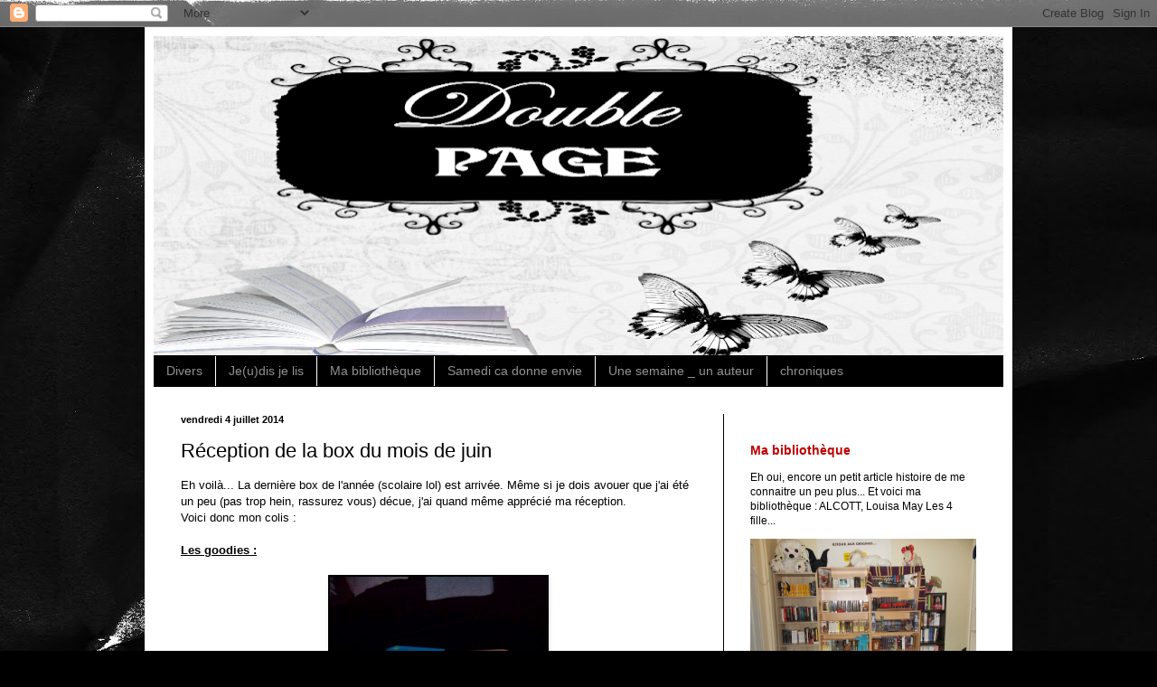

--- FILE ---
content_type: text/html; charset=UTF-8
request_url: https://doublepage.blogspot.com/2014/07/reception-de-la-box-du-mois-de-juin.html
body_size: 16807
content:
<!DOCTYPE html>
<html class='v2' dir='ltr' lang='fr'>
<head>
<link href='https://www.blogger.com/static/v1/widgets/335934321-css_bundle_v2.css' rel='stylesheet' type='text/css'/>
<meta content='width=1100' name='viewport'/>
<meta content='text/html; charset=UTF-8' http-equiv='Content-Type'/>
<meta content='blogger' name='generator'/>
<link href='https://doublepage.blogspot.com/favicon.ico' rel='icon' type='image/x-icon'/>
<link href='http://doublepage.blogspot.com/2014/07/reception-de-la-box-du-mois-de-juin.html' rel='canonical'/>
<link rel="alternate" type="application/atom+xml" title="Double page - Atom" href="https://doublepage.blogspot.com/feeds/posts/default" />
<link rel="alternate" type="application/rss+xml" title="Double page - RSS" href="https://doublepage.blogspot.com/feeds/posts/default?alt=rss" />
<link rel="service.post" type="application/atom+xml" title="Double page - Atom" href="https://www.blogger.com/feeds/2573808041800481141/posts/default" />

<link rel="alternate" type="application/atom+xml" title="Double page - Atom" href="https://doublepage.blogspot.com/feeds/6326528990527126708/comments/default" />
<!--Can't find substitution for tag [blog.ieCssRetrofitLinks]-->
<link href='https://blogger.googleusercontent.com/img/b/R29vZ2xl/AVvXsEix4LMYLTIy40EwGSRQSmsCzeMyJ8s6eT3Hd4-3LVFCOw_JcNX9OZEM9BC6Yjr6tH5JitQINMTzDpEQAcmEHg59_ZTR8QPyp2E_97ql7bfUPv-XTavpALLH7vPtxDUkhugkQ14iQp-my-Ih/s1600/100_1126.JPG' rel='image_src'/>
<meta content='http://doublepage.blogspot.com/2014/07/reception-de-la-box-du-mois-de-juin.html' property='og:url'/>
<meta content='Réception de la box du mois de juin' property='og:title'/>
<meta content='Eh voilà... La dernière box de l&#39;année (scolaire lol) est arrivée. Même si je dois avouer que j&#39;ai été un peu (pas trop hein, rassurez vous)...' property='og:description'/>
<meta content='https://blogger.googleusercontent.com/img/b/R29vZ2xl/AVvXsEix4LMYLTIy40EwGSRQSmsCzeMyJ8s6eT3Hd4-3LVFCOw_JcNX9OZEM9BC6Yjr6tH5JitQINMTzDpEQAcmEHg59_ZTR8QPyp2E_97ql7bfUPv-XTavpALLH7vPtxDUkhugkQ14iQp-my-Ih/w1200-h630-p-k-no-nu/100_1126.JPG' property='og:image'/>
<title>Double page: Réception de la box du mois de juin</title>
<style id='page-skin-1' type='text/css'><!--
/*
-----------------------------------------------
Blogger Template Style
Name:     Simple
Designer: Blogger
URL:      www.blogger.com
----------------------------------------------- */
/* Content
----------------------------------------------- */
body {
font: normal normal 12px Arial, Tahoma, Helvetica, FreeSans, sans-serif;
color: #000000;
background: #000000 url(//2.bp.blogspot.com/-CwtIDXPwK30/WNE3YCPihTI/AAAAAAAAFFQ/RU4D5iZejpM_rdAVltEreKjP-6cA7U1uACK4B/s0/FanetteDesign_Pp09.jpg) repeat scroll top left;
padding: 0 40px 40px 40px;
}
html body .region-inner {
min-width: 0;
max-width: 100%;
width: auto;
}
h2 {
font-size: 22px;
}
a:link {
text-decoration:none;
color: #be0000;
}
a:visited {
text-decoration:none;
color: #a60006;
}
a:hover {
text-decoration:underline;
color: #a60006;
}
.body-fauxcolumn-outer .fauxcolumn-inner {
background: transparent none repeat scroll top left;
_background-image: none;
}
.body-fauxcolumn-outer .cap-top {
position: absolute;
z-index: 1;
height: 400px;
width: 100%;
}
.body-fauxcolumn-outer .cap-top .cap-left {
width: 100%;
background: transparent none repeat-x scroll top left;
_background-image: none;
}
.content-outer {
-moz-box-shadow: 0 0 40px rgba(0, 0, 0, .15);
-webkit-box-shadow: 0 0 5px rgba(0, 0, 0, .15);
-goog-ms-box-shadow: 0 0 10px #333333;
box-shadow: 0 0 40px rgba(0, 0, 0, .15);
margin-bottom: 1px;
}
.content-inner {
padding: 10px 10px;
}
.content-inner {
background-color: #ffffff;
}
/* Header
----------------------------------------------- */
.header-outer {
background: rgba(0, 0, 0, 0) none repeat-x scroll 0 -400px;
_background-image: none;
}
.Header h1 {
font: normal normal 60px Arial, Tahoma, Helvetica, FreeSans, sans-serif;
color: #ffffff;
text-shadow: -1px -1px 1px rgba(0, 0, 0, .2);
}
.Header h1 a {
color: #ffffff;
}
.Header .description {
font-size: 140%;
color: #a4a4a4;
}
.header-inner .Header .titlewrapper {
padding: 22px 30px;
}
.header-inner .Header .descriptionwrapper {
padding: 0 30px;
}
/* Tabs
----------------------------------------------- */
.tabs-inner .section:first-child {
border-top: 1px solid #000000;
}
.tabs-inner .section:first-child ul {
margin-top: -1px;
border-top: 1px solid #000000;
border-left: 0 solid #000000;
border-right: 0 solid #000000;
}
.tabs-inner .widget ul {
background: #000000 none repeat-x scroll 0 -800px;
_background-image: none;
border-bottom: 1px solid #000000;
margin-top: 0;
margin-left: -30px;
margin-right: -30px;
}
.tabs-inner .widget li a {
display: inline-block;
padding: .6em 1em;
font: normal normal 14px Arial, Tahoma, Helvetica, FreeSans, sans-serif;
color: #919191;
border-left: 1px solid #ffffff;
border-right: 0 solid #000000;
}
.tabs-inner .widget li:first-child a {
border-left: none;
}
.tabs-inner .widget li.selected a, .tabs-inner .widget li a:hover {
color: #ffffff;
background-color: #000000;
text-decoration: none;
}
/* Columns
----------------------------------------------- */
.main-outer {
border-top: 0 solid #000000;
}
.fauxcolumn-left-outer .fauxcolumn-inner {
border-right: 1px solid #000000;
}
.fauxcolumn-right-outer .fauxcolumn-inner {
border-left: 1px solid #000000;
}
/* Headings
----------------------------------------------- */
div.widget > h2,
div.widget h2.title {
margin: 0 0 1em 0;
font: normal bold 11px Arial, Tahoma, Helvetica, FreeSans, sans-serif;
color: #ffffff;
}
/* Widgets
----------------------------------------------- */
.widget .zippy {
color: #919191;
text-shadow: 2px 2px 1px rgba(0, 0, 0, .1);
}
.widget .popular-posts ul {
list-style: none;
}
/* Posts
----------------------------------------------- */
h2.date-header {
font: normal bold 11px Arial, Tahoma, Helvetica, FreeSans, sans-serif;
}
.date-header span {
background-color: rgba(0, 0, 0, 0);
color: #000000;
padding: inherit;
letter-spacing: inherit;
margin: inherit;
}
.main-inner {
padding-top: 30px;
padding-bottom: 30px;
}
.main-inner .column-center-inner {
padding: 0 15px;
}
.main-inner .column-center-inner .section {
margin: 0 15px;
}
.post {
margin: 0 0 25px 0;
}
h3.post-title, .comments h4 {
font: normal normal 22px Arial, Tahoma, Helvetica, FreeSans, sans-serif;
margin: .75em 0 0;
}
.post-body {
font-size: 110%;
line-height: 1.4;
position: relative;
}
.post-body img, .post-body .tr-caption-container, .Profile img, .Image img,
.BlogList .item-thumbnail img {
padding: 0;
background: #000000;
border: 1px solid #000000;
-moz-box-shadow: 1px 1px 5px rgba(0, 0, 0, .1);
-webkit-box-shadow: 1px 1px 5px rgba(0, 0, 0, .1);
box-shadow: 1px 1px 5px rgba(0, 0, 0, .1);
}
.post-body img, .post-body .tr-caption-container {
padding: 1px;
}
.post-body .tr-caption-container {
color: #cccccc;
}
.post-body .tr-caption-container img {
padding: 0;
background: transparent;
border: none;
-moz-box-shadow: 0 0 0 rgba(0, 0, 0, .1);
-webkit-box-shadow: 0 0 0 rgba(0, 0, 0, .1);
box-shadow: 0 0 0 rgba(0, 0, 0, .1);
}
.post-header {
margin: 0 0 1.5em;
line-height: 1.6;
font-size: 90%;
}
.post-footer {
margin: 20px -2px 0;
padding: 5px 10px;
color: #7e7e7e;
background-color: #000000;
border-bottom: 1px solid #000000;
line-height: 1.6;
font-size: 90%;
}
#comments .comment-author {
padding-top: 1.5em;
border-top: 1px solid #000000;
background-position: 0 1.5em;
}
#comments .comment-author:first-child {
padding-top: 0;
border-top: none;
}
.avatar-image-container {
margin: .2em 0 0;
}
#comments .avatar-image-container img {
border: 1px solid #000000;
}
/* Comments
----------------------------------------------- */
.comments .comments-content .icon.blog-author {
background-repeat: no-repeat;
background-image: url([data-uri]);
}
.comments .comments-content .loadmore a {
border-top: 1px solid #919191;
border-bottom: 1px solid #919191;
}
.comments .comment-thread.inline-thread {
background-color: #000000;
}
.comments .continue {
border-top: 2px solid #919191;
}
/* Accents
---------------------------------------------- */
.section-columns td.columns-cell {
border-left: 1px solid #000000;
}
.blog-pager {
background: transparent none no-repeat scroll top center;
}
.blog-pager-older-link, .home-link,
.blog-pager-newer-link {
background-color: #ffffff;
padding: 5px;
}
.footer-outer {
border-top: 0 dashed #bbbbbb;
}
/* Mobile
----------------------------------------------- */
body.mobile  {
background-size: auto;
}
.mobile .body-fauxcolumn-outer {
background: transparent none repeat scroll top left;
}
.mobile .body-fauxcolumn-outer .cap-top {
background-size: 100% auto;
}
.mobile .content-outer {
-webkit-box-shadow: 0 0 3px rgba(0, 0, 0, .15);
box-shadow: 0 0 3px rgba(0, 0, 0, .15);
}
.mobile .tabs-inner .widget ul {
margin-left: 0;
margin-right: 0;
}
.mobile .post {
margin: 0;
}
.mobile .main-inner .column-center-inner .section {
margin: 0;
}
.mobile .date-header span {
padding: 0.1em 10px;
margin: 0 -10px;
}
.mobile h3.post-title {
margin: 0;
}
.mobile .blog-pager {
background: transparent none no-repeat scroll top center;
}
.mobile .footer-outer {
border-top: none;
}
.mobile .main-inner, .mobile .footer-inner {
background-color: #ffffff;
}
.mobile-index-contents {
color: #000000;
}
.mobile-link-button {
background-color: #be0000;
}
.mobile-link-button a:link, .mobile-link-button a:visited {
color: #ffffff;
}
.mobile .tabs-inner .section:first-child {
border-top: none;
}
.mobile .tabs-inner .PageList .widget-content {
background-color: #000000;
color: #ffffff;
border-top: 1px solid #000000;
border-bottom: 1px solid #000000;
}
.mobile .tabs-inner .PageList .widget-content .pagelist-arrow {
border-left: 1px solid #000000;
}

--></style>
<style id='template-skin-1' type='text/css'><!--
body {
min-width: 960px;
}
.content-outer, .content-fauxcolumn-outer, .region-inner {
min-width: 960px;
max-width: 960px;
_width: 960px;
}
.main-inner .columns {
padding-left: 0;
padding-right: 310px;
}
.main-inner .fauxcolumn-center-outer {
left: 0;
right: 310px;
/* IE6 does not respect left and right together */
_width: expression(this.parentNode.offsetWidth -
parseInt("0") -
parseInt("310px") + 'px');
}
.main-inner .fauxcolumn-left-outer {
width: 0;
}
.main-inner .fauxcolumn-right-outer {
width: 310px;
}
.main-inner .column-left-outer {
width: 0;
right: 100%;
margin-left: -0;
}
.main-inner .column-right-outer {
width: 310px;
margin-right: -310px;
}
#layout {
min-width: 0;
}
#layout .content-outer {
min-width: 0;
width: 800px;
}
#layout .region-inner {
min-width: 0;
width: auto;
}
body#layout div.add_widget {
padding: 8px;
}
body#layout div.add_widget a {
margin-left: 32px;
}
--></style>
<style>
    body {background-image:url(\/\/2.bp.blogspot.com\/-CwtIDXPwK30\/WNE3YCPihTI\/AAAAAAAAFFQ\/RU4D5iZejpM_rdAVltEreKjP-6cA7U1uACK4B\/s0\/FanetteDesign_Pp09.jpg);}
    
@media (max-width: 200px) { body {background-image:url(\/\/2.bp.blogspot.com\/-CwtIDXPwK30\/WNE3YCPihTI\/AAAAAAAAFFQ\/RU4D5iZejpM_rdAVltEreKjP-6cA7U1uACK4B\/w200\/FanetteDesign_Pp09.jpg);}}
@media (max-width: 400px) and (min-width: 201px) { body {background-image:url(\/\/2.bp.blogspot.com\/-CwtIDXPwK30\/WNE3YCPihTI\/AAAAAAAAFFQ\/RU4D5iZejpM_rdAVltEreKjP-6cA7U1uACK4B\/w400\/FanetteDesign_Pp09.jpg);}}
@media (max-width: 800px) and (min-width: 401px) { body {background-image:url(\/\/2.bp.blogspot.com\/-CwtIDXPwK30\/WNE3YCPihTI\/AAAAAAAAFFQ\/RU4D5iZejpM_rdAVltEreKjP-6cA7U1uACK4B\/w800\/FanetteDesign_Pp09.jpg);}}
@media (max-width: 1200px) and (min-width: 801px) { body {background-image:url(\/\/2.bp.blogspot.com\/-CwtIDXPwK30\/WNE3YCPihTI\/AAAAAAAAFFQ\/RU4D5iZejpM_rdAVltEreKjP-6cA7U1uACK4B\/w1200\/FanetteDesign_Pp09.jpg);}}
/* Last tag covers anything over one higher than the previous max-size cap. */
@media (min-width: 1201px) { body {background-image:url(\/\/2.bp.blogspot.com\/-CwtIDXPwK30\/WNE3YCPihTI\/AAAAAAAAFFQ\/RU4D5iZejpM_rdAVltEreKjP-6cA7U1uACK4B\/w1600\/FanetteDesign_Pp09.jpg);}}
  </style>
<link href='https://www.blogger.com/dyn-css/authorization.css?targetBlogID=2573808041800481141&amp;zx=b6c92df2-e08b-4e86-8e18-35d4aec6a8eb' media='none' onload='if(media!=&#39;all&#39;)media=&#39;all&#39;' rel='stylesheet'/><noscript><link href='https://www.blogger.com/dyn-css/authorization.css?targetBlogID=2573808041800481141&amp;zx=b6c92df2-e08b-4e86-8e18-35d4aec6a8eb' rel='stylesheet'/></noscript>
<meta name='google-adsense-platform-account' content='ca-host-pub-1556223355139109'/>
<meta name='google-adsense-platform-domain' content='blogspot.com'/>

</head>
<body class='loading variant-dark'>
<div class='navbar section' id='navbar' name='Navbar'><div class='widget Navbar' data-version='1' id='Navbar1'><script type="text/javascript">
    function setAttributeOnload(object, attribute, val) {
      if(window.addEventListener) {
        window.addEventListener('load',
          function(){ object[attribute] = val; }, false);
      } else {
        window.attachEvent('onload', function(){ object[attribute] = val; });
      }
    }
  </script>
<div id="navbar-iframe-container"></div>
<script type="text/javascript" src="https://apis.google.com/js/platform.js"></script>
<script type="text/javascript">
      gapi.load("gapi.iframes:gapi.iframes.style.bubble", function() {
        if (gapi.iframes && gapi.iframes.getContext) {
          gapi.iframes.getContext().openChild({
              url: 'https://www.blogger.com/navbar/2573808041800481141?po\x3d6326528990527126708\x26origin\x3dhttps://doublepage.blogspot.com',
              where: document.getElementById("navbar-iframe-container"),
              id: "navbar-iframe"
          });
        }
      });
    </script><script type="text/javascript">
(function() {
var script = document.createElement('script');
script.type = 'text/javascript';
script.src = '//pagead2.googlesyndication.com/pagead/js/google_top_exp.js';
var head = document.getElementsByTagName('head')[0];
if (head) {
head.appendChild(script);
}})();
</script>
</div></div>
<div class='body-fauxcolumns'>
<div class='fauxcolumn-outer body-fauxcolumn-outer'>
<div class='cap-top'>
<div class='cap-left'></div>
<div class='cap-right'></div>
</div>
<div class='fauxborder-left'>
<div class='fauxborder-right'></div>
<div class='fauxcolumn-inner'>
</div>
</div>
<div class='cap-bottom'>
<div class='cap-left'></div>
<div class='cap-right'></div>
</div>
</div>
</div>
<div class='content'>
<div class='content-fauxcolumns'>
<div class='fauxcolumn-outer content-fauxcolumn-outer'>
<div class='cap-top'>
<div class='cap-left'></div>
<div class='cap-right'></div>
</div>
<div class='fauxborder-left'>
<div class='fauxborder-right'></div>
<div class='fauxcolumn-inner'>
</div>
</div>
<div class='cap-bottom'>
<div class='cap-left'></div>
<div class='cap-right'></div>
</div>
</div>
</div>
<div class='content-outer'>
<div class='content-cap-top cap-top'>
<div class='cap-left'></div>
<div class='cap-right'></div>
</div>
<div class='fauxborder-left content-fauxborder-left'>
<div class='fauxborder-right content-fauxborder-right'></div>
<div class='content-inner'>
<header>
<div class='header-outer'>
<div class='header-cap-top cap-top'>
<div class='cap-left'></div>
<div class='cap-right'></div>
</div>
<div class='fauxborder-left header-fauxborder-left'>
<div class='fauxborder-right header-fauxborder-right'></div>
<div class='region-inner header-inner'>
<div class='header section' id='header' name='En-tête'><div class='widget Header' data-version='1' id='Header1'>
<div id='header-inner'>
<a href='https://doublepage.blogspot.com/' style='display: block'>
<img alt='Double page' height='353px; ' id='Header1_headerimg' src='https://blogger.googleusercontent.com/img/b/R29vZ2xl/AVvXsEhHE56s3-61OX7_GPZ_YQdGwc2yAd1SgEYfvr3Re8egfrfSotwZ2fVNrOtuKl4TAMdRd4f7JkAt1OaW9cZdzppz2IpGGw4WRLdDWxBIaNwWuJeeG1ZjMHlEN9TpLKuqVzB89PJ5Lof06zvQ/s940/black+%2526+white.png' style='display: block' width='940px; '/>
</a>
</div>
</div></div>
</div>
</div>
<div class='header-cap-bottom cap-bottom'>
<div class='cap-left'></div>
<div class='cap-right'></div>
</div>
</div>
</header>
<div class='tabs-outer'>
<div class='tabs-cap-top cap-top'>
<div class='cap-left'></div>
<div class='cap-right'></div>
</div>
<div class='fauxborder-left tabs-fauxborder-left'>
<div class='fauxborder-right tabs-fauxborder-right'></div>
<div class='region-inner tabs-inner'>
<div class='tabs section' id='crosscol' name='Toutes les colonnes'><div class='widget Label' data-version='1' id='Label3'>
<h2>Libellés</h2>
<div class='widget-content list-label-widget-content'>
<ul>
<li>
<a dir='ltr' href='https://doublepage.blogspot.com/search/label/Divers'>Divers</a>
</li>
<li>
<a dir='ltr' href='https://doublepage.blogspot.com/search/label/Je%28u%29dis%20je%20lis'>Je(u)dis je lis</a>
</li>
<li>
<a dir='ltr' href='https://doublepage.blogspot.com/search/label/Ma%20biblioth%C3%A8que'>Ma bibliothèque</a>
</li>
<li>
<a dir='ltr' href='https://doublepage.blogspot.com/search/label/Samedi%20ca%20donne%20envie'>Samedi ca donne envie</a>
</li>
<li>
<a dir='ltr' href='https://doublepage.blogspot.com/search/label/Une%20semaine%20_%20un%20auteur'>Une semaine _ un auteur</a>
</li>
<li>
<a dir='ltr' href='https://doublepage.blogspot.com/search/label/chroniques'>chroniques</a>
</li>
</ul>
<div class='clear'></div>
</div>
</div></div>
<div class='tabs no-items section' id='crosscol-overflow' name='Cross-Column 2'></div>
</div>
</div>
<div class='tabs-cap-bottom cap-bottom'>
<div class='cap-left'></div>
<div class='cap-right'></div>
</div>
</div>
<div class='main-outer'>
<div class='main-cap-top cap-top'>
<div class='cap-left'></div>
<div class='cap-right'></div>
</div>
<div class='fauxborder-left main-fauxborder-left'>
<div class='fauxborder-right main-fauxborder-right'></div>
<div class='region-inner main-inner'>
<div class='columns fauxcolumns'>
<div class='fauxcolumn-outer fauxcolumn-center-outer'>
<div class='cap-top'>
<div class='cap-left'></div>
<div class='cap-right'></div>
</div>
<div class='fauxborder-left'>
<div class='fauxborder-right'></div>
<div class='fauxcolumn-inner'>
</div>
</div>
<div class='cap-bottom'>
<div class='cap-left'></div>
<div class='cap-right'></div>
</div>
</div>
<div class='fauxcolumn-outer fauxcolumn-left-outer'>
<div class='cap-top'>
<div class='cap-left'></div>
<div class='cap-right'></div>
</div>
<div class='fauxborder-left'>
<div class='fauxborder-right'></div>
<div class='fauxcolumn-inner'>
</div>
</div>
<div class='cap-bottom'>
<div class='cap-left'></div>
<div class='cap-right'></div>
</div>
</div>
<div class='fauxcolumn-outer fauxcolumn-right-outer'>
<div class='cap-top'>
<div class='cap-left'></div>
<div class='cap-right'></div>
</div>
<div class='fauxborder-left'>
<div class='fauxborder-right'></div>
<div class='fauxcolumn-inner'>
</div>
</div>
<div class='cap-bottom'>
<div class='cap-left'></div>
<div class='cap-right'></div>
</div>
</div>
<!-- corrects IE6 width calculation -->
<div class='columns-inner'>
<div class='column-center-outer'>
<div class='column-center-inner'>
<div class='main section' id='main' name='Principal'><div class='widget Blog' data-version='1' id='Blog1'>
<div class='blog-posts hfeed'>

          <div class="date-outer">
        
<h2 class='date-header'><span>vendredi 4 juillet 2014</span></h2>

          <div class="date-posts">
        
<div class='post-outer'>
<div class='post hentry uncustomized-post-template' itemprop='blogPost' itemscope='itemscope' itemtype='http://schema.org/BlogPosting'>
<meta content='https://blogger.googleusercontent.com/img/b/R29vZ2xl/AVvXsEix4LMYLTIy40EwGSRQSmsCzeMyJ8s6eT3Hd4-3LVFCOw_JcNX9OZEM9BC6Yjr6tH5JitQINMTzDpEQAcmEHg59_ZTR8QPyp2E_97ql7bfUPv-XTavpALLH7vPtxDUkhugkQ14iQp-my-Ih/s1600/100_1126.JPG' itemprop='image_url'/>
<meta content='2573808041800481141' itemprop='blogId'/>
<meta content='6326528990527126708' itemprop='postId'/>
<a name='6326528990527126708'></a>
<h3 class='post-title entry-title' itemprop='name'>
Réception de la box du mois de juin
</h3>
<div class='post-header'>
<div class='post-header-line-1'></div>
</div>
<div class='post-body entry-content' id='post-body-6326528990527126708' itemprop='description articleBody'>
Eh voilà... La dernière box de l'année (scolaire lol) est arrivée. Même si je dois avouer que j'ai été un peu (pas trop hein, rassurez vous) décue, j'ai quand même apprécié ma réception.<br />
Voici donc mon colis :<br />
<br />
<u><b>Les goodies :</b></u><br />
<br />
<div class="separator" style="clear: both; text-align: center;">
<a href="https://blogger.googleusercontent.com/img/b/R29vZ2xl/AVvXsEix4LMYLTIy40EwGSRQSmsCzeMyJ8s6eT3Hd4-3LVFCOw_JcNX9OZEM9BC6Yjr6tH5JitQINMTzDpEQAcmEHg59_ZTR8QPyp2E_97ql7bfUPv-XTavpALLH7vPtxDUkhugkQ14iQp-my-Ih/s1600/100_1126.JPG" imageanchor="1" style="margin-left: 1em; margin-right: 1em;"><img border="0" height="320" src="https://blogger.googleusercontent.com/img/b/R29vZ2xl/AVvXsEix4LMYLTIy40EwGSRQSmsCzeMyJ8s6eT3Hd4-3LVFCOw_JcNX9OZEM9BC6Yjr6tH5JitQINMTzDpEQAcmEHg59_ZTR8QPyp2E_97ql7bfUPv-XTavpALLH7vPtxDUkhugkQ14iQp-my-Ih/s1600/100_1126.JPG" width="240" /></a></div>
<br />
J'ai donc recu cette fois ci deux marques pages trés jolis ainsi qu'un marque-ligne (j'aime beaucoup celui en forme de baton...), des petits prospectus pour aider à faire connaitre la box, la lettre informative et les sachets de thé. J'ai pas eu pris le temps de gouter le choco thé. <br />
<br />
Les livres enfants :<br />
<br />
Et voilà le pourquoi de ma petite déception lol. Elles ont été bien gâtées niveau livre et j'ai ainsi eu droit à deux heureuses lol. Mais il faut quand même que je me penche sur la question pour changer ca (bah oui, aprés tout, c'est ma box pour moi lol)<br />
<br />
<div class="separator" style="clear: both; text-align: center;">
<a href="https://blogger.googleusercontent.com/img/b/R29vZ2xl/AVvXsEirJ7xHUmB74DHO4yjDTkYSonm4bHpML19xosDK5BC-et0VAmrDe_4-StmIo3CGIY5qae6kvT7Ci4PvkFkYoGVAjakQxqo17brFizIIMsZsDaVXLsYgGrX8p7e2JCcvn1XW2RvH8WobI8rn/s1600/100_1128.JPG" imageanchor="1" style="margin-left: 1em; margin-right: 1em;"><img border="0" height="320" src="https://blogger.googleusercontent.com/img/b/R29vZ2xl/AVvXsEirJ7xHUmB74DHO4yjDTkYSonm4bHpML19xosDK5BC-et0VAmrDe_4-StmIo3CGIY5qae6kvT7Ci4PvkFkYoGVAjakQxqo17brFizIIMsZsDaVXLsYgGrX8p7e2JCcvn1XW2RvH8WobI8rn/s1600/100_1128.JPG" width="240" /></a></div>
<br />
J'ai donc recu, pour le plus grand plaisir de ma grande les fiches "Geo jeunesse" sur les romains ainsi que pour l'album "Oreilles papillons", aux Editions "Père Fouettard". J'ai trouvé trés agréable cet album pour les enfants. Les enfants peuvent être moqueurs entre eux et ce petit album permets ainsi d'aider les petits à surmonter les chagrins dûes aux moqueries.<br />
J'ai également recu le guide "Vivre et survivre dans la nature" aux Editions Chantecler qui donne des petits conseils aux enfants lorsqu'ils partent en expédition (camping, centre aéré, etc...)<br />
<br />
Le livre adulte :<br />
<br />
<div class="separator" style="clear: both; text-align: center;">
<a href="https://blogger.googleusercontent.com/img/b/R29vZ2xl/AVvXsEjb612fah5ofOdsYMl9NVQybjYesIRzJN9GrkaUNs-2MdFM_7JWQ2d1BiDM2ne4qqvkSP_vyhKsHs9AP_N_UXfWfd_DJ0A-7zfneK5xUdKjVckmB1ZVAc6hXz1F71HxHsCtVjfy8YAVk7Cg/s1600/100_1129.JPG" imageanchor="1" style="margin-left: 1em; margin-right: 1em;"><img border="0" height="320" src="https://blogger.googleusercontent.com/img/b/R29vZ2xl/AVvXsEjb612fah5ofOdsYMl9NVQybjYesIRzJN9GrkaUNs-2MdFM_7JWQ2d1BiDM2ne4qqvkSP_vyhKsHs9AP_N_UXfWfd_DJ0A-7zfneK5xUdKjVckmB1ZVAc6hXz1F71HxHsCtVjfy8YAVk7Cg/s1600/100_1129.JPG" width="240" /></a></div>
<br />
<br />
<br />
<br />
J'ai donc recu le polar suivant :<br />
* Celle qui n'était plus de Boileau-Narçejac aux Editions Retrouvées<br />
4e de couverture :<br />
<br />
Fernand Ravinel, petit représentant de commerce, souhait se débarasser de sa femme afin de pouvoir vivre avec sa maîtresse.<br />
Mais les choses ne se passent pas comme prévu. Aprés qu'il l'ait droguée, puis noyée dans la baignoire et déposée dans un lavoir pour accréditer la thèse de l'accident, son corps disparait.<br />
Pris dans un tourbillon d'angoisse, hanté par la peur et la solitude, Fernand s'égare peu à peu.<br />
<br />
Adapté au cinéma par Henri-Georges Clouzot, sous le nom des <i>Diaboliques</i>, avec Simone Signoret, Paul Meurisse, Véra Clouzot. Inoubliable.<br />
<br />
Voilà, comme vous le voyez, nous avons encore été bien gâtées ^^<br />
Pour information, il n'y aura pas de livraison cet été. Elles reprendront fin septembre. Pour les personnes qui le souhaitent, voici le lien pour que je vous parraine : <a href="http://www.aksebo.com/?ip=1939">Lien de parrainage </a><br />
<span style="color: black;">et comme toujours, voici le lien du site pour commander : </span><a href="http://www.aksebo.com/">Box Livres Aksebo</a><br />
<br />
Et comme d'habitude, voici la découverte de la réception en vidéo :<br />
<br />
<div class="separator" style="clear: both; text-align: center;">
<iframe allowfullscreen="allowfullscreen" frameborder="0" height="266" mozallowfullscreen="mozallowfullscreen" src="https://www.youtube.com/embed/nOEDQpSN9G4?feature=player_embedded" webkitallowfullscreen="webkitallowfullscreen" width="320"></iframe></div>
<br />
<div style='clear: both;'></div>
</div>
<div class='post-footer'>
<div class='post-footer-line post-footer-line-1'>
<span class='post-author vcard'>
Publié par
<span class='fn' itemprop='author' itemscope='itemscope' itemtype='http://schema.org/Person'>
<meta content='https://www.blogger.com/profile/17485329592770588855' itemprop='url'/>
<a class='g-profile' href='https://www.blogger.com/profile/17485329592770588855' rel='author' title='author profile'>
<span itemprop='name'>Ninette Doublepage</span>
</a>
</span>
</span>
<span class='post-timestamp'>
à
<meta content='http://doublepage.blogspot.com/2014/07/reception-de-la-box-du-mois-de-juin.html' itemprop='url'/>
<a class='timestamp-link' href='https://doublepage.blogspot.com/2014/07/reception-de-la-box-du-mois-de-juin.html' rel='bookmark' title='permanent link'><abbr class='published' itemprop='datePublished' title='2014-07-04T21:42:00+02:00'>21:42</abbr></a>
</span>
<span class='post-comment-link'>
</span>
<span class='post-icons'>
<span class='item-control blog-admin pid-355639700'>
<a href='https://www.blogger.com/post-edit.g?blogID=2573808041800481141&postID=6326528990527126708&from=pencil' title='Modifier l&#39;article'>
<img alt='' class='icon-action' height='18' src='https://resources.blogblog.com/img/icon18_edit_allbkg.gif' width='18'/>
</a>
</span>
</span>
<div class='post-share-buttons goog-inline-block'>
<a class='goog-inline-block share-button sb-email' href='https://www.blogger.com/share-post.g?blogID=2573808041800481141&postID=6326528990527126708&target=email' target='_blank' title='Envoyer par e-mail'><span class='share-button-link-text'>Envoyer par e-mail</span></a><a class='goog-inline-block share-button sb-blog' href='https://www.blogger.com/share-post.g?blogID=2573808041800481141&postID=6326528990527126708&target=blog' onclick='window.open(this.href, "_blank", "height=270,width=475"); return false;' target='_blank' title='BlogThis!'><span class='share-button-link-text'>BlogThis!</span></a><a class='goog-inline-block share-button sb-twitter' href='https://www.blogger.com/share-post.g?blogID=2573808041800481141&postID=6326528990527126708&target=twitter' target='_blank' title='Partager sur X'><span class='share-button-link-text'>Partager sur X</span></a><a class='goog-inline-block share-button sb-facebook' href='https://www.blogger.com/share-post.g?blogID=2573808041800481141&postID=6326528990527126708&target=facebook' onclick='window.open(this.href, "_blank", "height=430,width=640"); return false;' target='_blank' title='Partager sur Facebook'><span class='share-button-link-text'>Partager sur Facebook</span></a><a class='goog-inline-block share-button sb-pinterest' href='https://www.blogger.com/share-post.g?blogID=2573808041800481141&postID=6326528990527126708&target=pinterest' target='_blank' title='Partager sur Pinterest'><span class='share-button-link-text'>Partager sur Pinterest</span></a>
</div>
</div>
<div class='post-footer-line post-footer-line-2'>
<span class='post-labels'>
Libellés :
<a href='https://doublepage.blogspot.com/search/label/Box%20Aks%C3%A9bo' rel='tag'>Box Aksébo</a>,
<a href='https://doublepage.blogspot.com/search/label/Vid%C3%A9os' rel='tag'>Vidéos</a>
</span>
</div>
<div class='post-footer-line post-footer-line-3'>
<span class='post-location'>
</span>
</div>
</div>
</div>
<div class='comments' id='comments'>
<a name='comments'></a>
<h4>1&#160;commentaire:</h4>
<div class='comments-content'>
<script async='async' src='' type='text/javascript'></script>
<script type='text/javascript'>
    (function() {
      var items = null;
      var msgs = null;
      var config = {};

// <![CDATA[
      var cursor = null;
      if (items && items.length > 0) {
        cursor = parseInt(items[items.length - 1].timestamp) + 1;
      }

      var bodyFromEntry = function(entry) {
        var text = (entry &&
                    ((entry.content && entry.content.$t) ||
                     (entry.summary && entry.summary.$t))) ||
            '';
        if (entry && entry.gd$extendedProperty) {
          for (var k in entry.gd$extendedProperty) {
            if (entry.gd$extendedProperty[k].name == 'blogger.contentRemoved') {
              return '<span class="deleted-comment">' + text + '</span>';
            }
          }
        }
        return text;
      }

      var parse = function(data) {
        cursor = null;
        var comments = [];
        if (data && data.feed && data.feed.entry) {
          for (var i = 0, entry; entry = data.feed.entry[i]; i++) {
            var comment = {};
            // comment ID, parsed out of the original id format
            var id = /blog-(\d+).post-(\d+)/.exec(entry.id.$t);
            comment.id = id ? id[2] : null;
            comment.body = bodyFromEntry(entry);
            comment.timestamp = Date.parse(entry.published.$t) + '';
            if (entry.author && entry.author.constructor === Array) {
              var auth = entry.author[0];
              if (auth) {
                comment.author = {
                  name: (auth.name ? auth.name.$t : undefined),
                  profileUrl: (auth.uri ? auth.uri.$t : undefined),
                  avatarUrl: (auth.gd$image ? auth.gd$image.src : undefined)
                };
              }
            }
            if (entry.link) {
              if (entry.link[2]) {
                comment.link = comment.permalink = entry.link[2].href;
              }
              if (entry.link[3]) {
                var pid = /.*comments\/default\/(\d+)\?.*/.exec(entry.link[3].href);
                if (pid && pid[1]) {
                  comment.parentId = pid[1];
                }
              }
            }
            comment.deleteclass = 'item-control blog-admin';
            if (entry.gd$extendedProperty) {
              for (var k in entry.gd$extendedProperty) {
                if (entry.gd$extendedProperty[k].name == 'blogger.itemClass') {
                  comment.deleteclass += ' ' + entry.gd$extendedProperty[k].value;
                } else if (entry.gd$extendedProperty[k].name == 'blogger.displayTime') {
                  comment.displayTime = entry.gd$extendedProperty[k].value;
                }
              }
            }
            comments.push(comment);
          }
        }
        return comments;
      };

      var paginator = function(callback) {
        if (hasMore()) {
          var url = config.feed + '?alt=json&v=2&orderby=published&reverse=false&max-results=50';
          if (cursor) {
            url += '&published-min=' + new Date(cursor).toISOString();
          }
          window.bloggercomments = function(data) {
            var parsed = parse(data);
            cursor = parsed.length < 50 ? null
                : parseInt(parsed[parsed.length - 1].timestamp) + 1
            callback(parsed);
            window.bloggercomments = null;
          }
          url += '&callback=bloggercomments';
          var script = document.createElement('script');
          script.type = 'text/javascript';
          script.src = url;
          document.getElementsByTagName('head')[0].appendChild(script);
        }
      };
      var hasMore = function() {
        return !!cursor;
      };
      var getMeta = function(key, comment) {
        if ('iswriter' == key) {
          var matches = !!comment.author
              && comment.author.name == config.authorName
              && comment.author.profileUrl == config.authorUrl;
          return matches ? 'true' : '';
        } else if ('deletelink' == key) {
          return config.baseUri + '/comment/delete/'
               + config.blogId + '/' + comment.id;
        } else if ('deleteclass' == key) {
          return comment.deleteclass;
        }
        return '';
      };

      var replybox = null;
      var replyUrlParts = null;
      var replyParent = undefined;

      var onReply = function(commentId, domId) {
        if (replybox == null) {
          // lazily cache replybox, and adjust to suit this style:
          replybox = document.getElementById('comment-editor');
          if (replybox != null) {
            replybox.height = '250px';
            replybox.style.display = 'block';
            replyUrlParts = replybox.src.split('#');
          }
        }
        if (replybox && (commentId !== replyParent)) {
          replybox.src = '';
          document.getElementById(domId).insertBefore(replybox, null);
          replybox.src = replyUrlParts[0]
              + (commentId ? '&parentID=' + commentId : '')
              + '#' + replyUrlParts[1];
          replyParent = commentId;
        }
      };

      var hash = (window.location.hash || '#').substring(1);
      var startThread, targetComment;
      if (/^comment-form_/.test(hash)) {
        startThread = hash.substring('comment-form_'.length);
      } else if (/^c[0-9]+$/.test(hash)) {
        targetComment = hash.substring(1);
      }

      // Configure commenting API:
      var configJso = {
        'maxDepth': config.maxThreadDepth
      };
      var provider = {
        'id': config.postId,
        'data': items,
        'loadNext': paginator,
        'hasMore': hasMore,
        'getMeta': getMeta,
        'onReply': onReply,
        'rendered': true,
        'initComment': targetComment,
        'initReplyThread': startThread,
        'config': configJso,
        'messages': msgs
      };

      var render = function() {
        if (window.goog && window.goog.comments) {
          var holder = document.getElementById('comment-holder');
          window.goog.comments.render(holder, provider);
        }
      };

      // render now, or queue to render when library loads:
      if (window.goog && window.goog.comments) {
        render();
      } else {
        window.goog = window.goog || {};
        window.goog.comments = window.goog.comments || {};
        window.goog.comments.loadQueue = window.goog.comments.loadQueue || [];
        window.goog.comments.loadQueue.push(render);
      }
    })();
// ]]>
  </script>
<div id='comment-holder'>
<div class="comment-thread toplevel-thread"><ol id="top-ra"><li class="comment" id="c5374578469026826751"><div class="avatar-image-container"><img src="//blogger.googleusercontent.com/img/b/R29vZ2xl/AVvXsEg_PzAzyseryiiUuup2Wz-F62ZULu-mMlO3EuXSJ3kB-HCTF6XeatySrNaSjnPFfIrFzGcFh4QSXvVkEH8imv8lPsN9i_3a3PfkXYZjkKDuCEoTUt8pdx0sgBeO-7VYe5Q/s45-c/*" alt=""/></div><div class="comment-block"><div class="comment-header"><cite class="user"><a href="https://www.blogger.com/profile/16008187799540161157" rel="nofollow">Adèle La Lecturienne</a></cite><span class="icon user "></span><span class="datetime secondary-text"><a rel="nofollow" href="https://doublepage.blogspot.com/2014/07/reception-de-la-box-du-mois-de-juin.html?showComment=1404506801885#c5374578469026826751">4 juillet 2014 à 22:46</a></span></div><p class="comment-content">ben je dois dire que quand je vois le contenu des colis, ça ne me donne vraiment pas envie de m&#39;abonner !<br></p><span class="comment-actions secondary-text"><a class="comment-reply" target="_self" data-comment-id="5374578469026826751">Répondre</a><span class="item-control blog-admin blog-admin pid-584077215"><a target="_self" href="https://www.blogger.com/comment/delete/2573808041800481141/5374578469026826751">Supprimer</a></span></span></div><div class="comment-replies"><div id="c5374578469026826751-rt" class="comment-thread inline-thread hidden"><span class="thread-toggle thread-expanded"><span class="thread-arrow"></span><span class="thread-count"><a target="_self">Réponses</a></span></span><ol id="c5374578469026826751-ra" class="thread-chrome thread-expanded"><div></div><div id="c5374578469026826751-continue" class="continue"><a class="comment-reply" target="_self" data-comment-id="5374578469026826751">Répondre</a></div></ol></div></div><div class="comment-replybox-single" id="c5374578469026826751-ce"></div></li></ol><div id="top-continue" class="continue"><a class="comment-reply" target="_self">Ajouter un commentaire</a></div><div class="comment-replybox-thread" id="top-ce"></div><div class="loadmore hidden" data-post-id="6326528990527126708"><a target="_self">Charger la suite...</a></div></div>
</div>
</div>
<p class='comment-footer'>
<div class='comment-form'>
<a name='comment-form'></a>
<p>
</p>
<a href='https://www.blogger.com/comment/frame/2573808041800481141?po=6326528990527126708&hl=fr&saa=85391&origin=https://doublepage.blogspot.com' id='comment-editor-src'></a>
<iframe allowtransparency='true' class='blogger-iframe-colorize blogger-comment-from-post' frameborder='0' height='410px' id='comment-editor' name='comment-editor' src='' width='100%'></iframe>
<script src='https://www.blogger.com/static/v1/jsbin/2830521187-comment_from_post_iframe.js' type='text/javascript'></script>
<script type='text/javascript'>
      BLOG_CMT_createIframe('https://www.blogger.com/rpc_relay.html');
    </script>
</div>
</p>
<div id='backlinks-container'>
<div id='Blog1_backlinks-container'>
</div>
</div>
</div>
</div>

        </div></div>
      
</div>
<div class='blog-pager' id='blog-pager'>
<span id='blog-pager-newer-link'>
<a class='blog-pager-newer-link' href='https://doublepage.blogspot.com/2014/07/my-senior-year.html' id='Blog1_blog-pager-newer-link' title='Article plus récent'>Article plus récent</a>
</span>
<span id='blog-pager-older-link'>
<a class='blog-pager-older-link' href='https://doublepage.blogspot.com/2014/06/tag-possedez-vous-un-livre-qui.html' id='Blog1_blog-pager-older-link' title='Article plus ancien'>Article plus ancien</a>
</span>
<a class='home-link' href='https://doublepage.blogspot.com/'>Accueil</a>
</div>
<div class='clear'></div>
<div class='post-feeds'>
<div class='feed-links'>
Inscription à :
<a class='feed-link' href='https://doublepage.blogspot.com/feeds/6326528990527126708/comments/default' target='_blank' type='application/atom+xml'>Publier les commentaires (Atom)</a>
</div>
</div>
</div></div>
</div>
</div>
<div class='column-left-outer'>
<div class='column-left-inner'>
<aside>
</aside>
</div>
</div>
<div class='column-right-outer'>
<div class='column-right-inner'>
<aside>
<div class='sidebar section' id='sidebar-right-1'><div class='widget FeaturedPost' data-version='1' id='FeaturedPost1'>
<h2 class='title'>Sélection du message</h2>
<div class='post-summary'>
<h3><a href='https://doublepage.blogspot.com/2013/12/ma-bibliotheque.html'>Ma bibliothèque  </a></h3>
<p>
Eh oui, encore un petit article histoire de me connaitre un peu plus...  Et voici ma bibliothèque :         ALCOTT, Louisa May   Les 4 fille...
</p>
<img class='image' src='https://blogger.googleusercontent.com/img/b/R29vZ2xl/AVvXsEitaWkMEWGtfL54f0hbI3rNkTJRR6iQRzzPxgz0rH858LaNgaPWU_fhO08jpfWT4U9uom-jk4kw-cc2on6KajEAhTO-5cvLSvEhq1JYWDFaSMCIzqWB8M9pbLCzoD_F2Jt8JDbiM9Nclkwz/s640/DSCN0634.JPG'/>
</div>
<style type='text/css'>
    .image {
      width: 100%;
    }
  </style>
<div class='clear'></div>
</div><div class='widget Label' data-version='1' id='Label1'>
<h2>Libellés</h2>
<div class='widget-content list-label-widget-content'>
<ul>
<li>
<a dir='ltr' href='https://doublepage.blogspot.com/search/label/Alger%20C.'>Alger C.</a>
</li>
<li>
<a dir='ltr' href='https://doublepage.blogspot.com/search/label/Andrew%20T.'>Andrew T.</a>
</li>
<li>
<a dir='ltr' href='https://doublepage.blogspot.com/search/label/Andrews%20I.'>Andrews I.</a>
</li>
<li>
<a dir='ltr' href='https://doublepage.blogspot.com/search/label/Armstrong%20K.'>Armstrong K.</a>
</li>
<li>
<a dir='ltr' href='https://doublepage.blogspot.com/search/label/Aubenque%20A.'>Aubenque A.</a>
</li>
<li>
<a dir='ltr' href='https://doublepage.blogspot.com/search/label/Austen%20J.'>Austen J.</a>
</li>
<li>
<a dir='ltr' href='https://doublepage.blogspot.com/search/label/Aylin%20A.'>Aylin A.</a>
</li>
<li>
<a dir='ltr' href='https://doublepage.blogspot.com/search/label/Bar%20E.'>Bar E.</a>
</li>
<li>
<a dir='ltr' href='https://doublepage.blogspot.com/search/label/Barton%20A.'>Barton A.</a>
</li>
<li>
<a dir='ltr' href='https://doublepage.blogspot.com/search/label/Bernadotte%20S.'>Bernadotte S.</a>
</li>
<li>
<a dir='ltr' href='https://doublepage.blogspot.com/search/label/Biaussat%20D.'>Biaussat D.</a>
</li>
<li>
<a dir='ltr' href='https://doublepage.blogspot.com/search/label/Bivald%20K.'>Bivald K.</a>
</li>
<li>
<a dir='ltr' href='https://doublepage.blogspot.com/search/label/Blaizot%20L.'>Blaizot L.</a>
</li>
<li>
<a dir='ltr' href='https://doublepage.blogspot.com/search/label/Bourdin%20F.'>Bourdin F.</a>
</li>
<li>
<a dir='ltr' href='https://doublepage.blogspot.com/search/label/Bradbury%20R.'>Bradbury R.</a>
</li>
<li>
<a dir='ltr' href='https://doublepage.blogspot.com/search/label/Briggs%20P.'>Briggs P.</a>
</li>
<li>
<a dir='ltr' href='https://doublepage.blogspot.com/search/label/Bront%C3%AB%20C.'>Brontë C.</a>
</li>
<li>
<a dir='ltr' href='https://doublepage.blogspot.com/search/label/Brown%20T.J'>Brown T.J</a>
</li>
<li>
<a dir='ltr' href='https://doublepage.blogspot.com/search/label/Burke%20A.'>Burke A.</a>
</li>
<li>
<a dir='ltr' href='https://doublepage.blogspot.com/search/label/Bussi%20M.'>Bussi M.</a>
</li>
<li>
<a dir='ltr' href='https://doublepage.blogspot.com/search/label/Caldera%20G.'>Caldera G.</a>
</li>
<li>
<a dir='ltr' href='https://doublepage.blogspot.com/search/label/Carriger%20G.'>Carriger G.</a>
</li>
<li>
<a dir='ltr' href='https://doublepage.blogspot.com/search/label/Chabossot%20A.'>Chabossot A.</a>
</li>
<li>
<a dir='ltr' href='https://doublepage.blogspot.com/search/label/Chapouille%20N.'>Chapouille N.</a>
</li>
<li>
<a dir='ltr' href='https://doublepage.blogspot.com/search/label/Chattam%20M.'>Chattam M.</a>
</li>
<li>
<a dir='ltr' href='https://doublepage.blogspot.com/search/label/Chbosky%20S.'>Chbosky S.</a>
</li>
<li>
<a dir='ltr' href='https://doublepage.blogspot.com/search/label/Chenet%20F.'>Chenet F.</a>
</li>
<li>
<a dir='ltr' href='https://doublepage.blogspot.com/search/label/Christie%20A.'>Christie A.</a>
</li>
<li>
<a dir='ltr' href='https://doublepage.blogspot.com/search/label/Coben%20H.'>Coben H.</a>
</li>
<li>
<a dir='ltr' href='https://doublepage.blogspot.com/search/label/Connelly%20M.'>Connelly M.</a>
</li>
<li>
<a dir='ltr' href='https://doublepage.blogspot.com/search/label/Cornwell%20P.'>Cornwell P.</a>
</li>
<li>
<a dir='ltr' href='https://doublepage.blogspot.com/search/label/Correia%20C.'>Correia C.</a>
</li>
<li>
<a dir='ltr' href='https://doublepage.blogspot.com/search/label/Curtol%20J.A.'>Curtol J.A.</a>
</li>
<li>
<a dir='ltr' href='https://doublepage.blogspot.com/search/label/Dabos%20C.'>Dabos C.</a>
</li>
<li>
<a dir='ltr' href='https://doublepage.blogspot.com/search/label/Dalp%C3%A9%20M.'>Dalpé M.</a>
</li>
<li>
<a dir='ltr' href='https://doublepage.blogspot.com/search/label/Darcy%20R.'>Darcy R.</a>
</li>
<li>
<a dir='ltr' href='https://doublepage.blogspot.com/search/label/Daugherty%20C.J.'>Daugherty C.J.</a>
</li>
<li>
<a dir='ltr' href='https://doublepage.blogspot.com/search/label/Davidson%20M-J.'>Davidson M-J.</a>
</li>
<li>
<a dir='ltr' href='https://doublepage.blogspot.com/search/label/De%20La%20Cruz%20M.'>De La Cruz M.</a>
</li>
<li>
<a dir='ltr' href='https://doublepage.blogspot.com/search/label/De%20Lys%20A.'>De Lys A.</a>
</li>
<li>
<a dir='ltr' href='https://doublepage.blogspot.com/search/label/Deconinck%20D.'>Deconinck D.</a>
</li>
<li>
<a dir='ltr' href='https://doublepage.blogspot.com/search/label/Drake%20B.'>Drake B.</a>
</li>
<li>
<a dir='ltr' href='https://doublepage.blogspot.com/search/label/Duane%20D.'>Duane D.</a>
</li>
<li>
<a dir='ltr' href='https://doublepage.blogspot.com/search/label/Duncan%20L.'>Duncan L.</a>
</li>
<li>
<a dir='ltr' href='https://doublepage.blogspot.com/search/label/Eyitayo%20I.'>Eyitayo I.</a>
</li>
<li>
<a dir='ltr' href='https://doublepage.blogspot.com/search/label/Fearfol%20Y.'>Fearfol Y.</a>
</li>
<li>
<a dir='ltr' href='https://doublepage.blogspot.com/search/label/Fielding%20H.'>Fielding H.</a>
</li>
<li>
<a dir='ltr' href='https://doublepage.blogspot.com/search/label/Fleuranceau%20V.'>Fleuranceau V.</a>
</li>
<li>
<a dir='ltr' href='https://doublepage.blogspot.com/search/label/Ford%20L.'>Ford L.</a>
</li>
<li>
<a dir='ltr' href='https://doublepage.blogspot.com/search/label/Forgeron%20J.'>Forgeron J.</a>
</li>
<li>
<a dir='ltr' href='https://doublepage.blogspot.com/search/label/Fouquin%20B.'>Fouquin B.</a>
</li>
<li>
<a dir='ltr' href='https://doublepage.blogspot.com/search/label/Fritsch%20S.'>Fritsch S.</a>
</li>
<li>
<a dir='ltr' href='https://doublepage.blogspot.com/search/label/Frost%20J.'>Frost J.</a>
</li>
<li>
<a dir='ltr' href='https://doublepage.blogspot.com/search/label/Gabriel%20H.V.'>Gabriel H.V.</a>
</li>
<li>
<a dir='ltr' href='https://doublepage.blogspot.com/search/label/Galbraith%20R.'>Galbraith R.</a>
</li>
<li>
<a dir='ltr' href='https://doublepage.blogspot.com/search/label/Galenorn%20Y.'>Galenorn Y.</a>
</li>
<li>
<a dir='ltr' href='https://doublepage.blogspot.com/search/label/Gibsen%20C.'>Gibsen C.</a>
</li>
<li>
<a dir='ltr' href='https://doublepage.blogspot.com/search/label/Godbersen%20A.'>Godbersen A.</a>
</li>
<li>
<a dir='ltr' href='https://doublepage.blogspot.com/search/label/Hamilton%20L.K.'>Hamilton L.K.</a>
</li>
<li>
<a dir='ltr' href='https://doublepage.blogspot.com/search/label/Harris%20J.'>Harris J.</a>
</li>
<li>
<a dir='ltr' href='https://doublepage.blogspot.com/search/label/Harvey%20A.'>Harvey A.</a>
</li>
<li>
<a dir='ltr' href='https://doublepage.blogspot.com/search/label/Higgins%20Clark%20M.'>Higgins Clark M.</a>
</li>
<li>
<a dir='ltr' href='https://doublepage.blogspot.com/search/label/Higgins%20K.'>Higgins K.</a>
</li>
<li>
<a dir='ltr' href='https://doublepage.blogspot.com/search/label/Horowitz%20A.'>Horowitz A.</a>
</li>
<li>
<a dir='ltr' href='https://doublepage.blogspot.com/search/label/Hug%C3%A9%20S.'>Hugé S.</a>
</li>
<li>
<a dir='ltr' href='https://doublepage.blogspot.com/search/label/Indridason%20A.'>Indridason A.</a>
</li>
<li>
<a dir='ltr' href='https://doublepage.blogspot.com/search/label/Jackson%20L.'>Jackson L.</a>
</li>
<li>
<a dir='ltr' href='https://doublepage.blogspot.com/search/label/Jacq%20C.'>Jacq C.</a>
</li>
<li>
<a dir='ltr' href='https://doublepage.blogspot.com/search/label/James%20E.'>James E.</a>
</li>
<li>
<a dir='ltr' href='https://doublepage.blogspot.com/search/label/Jomain%20S.'>Jomain S.</a>
</li>
<li>
<a dir='ltr' href='https://doublepage.blogspot.com/search/label/Langlois%20S.'>Langlois S.</a>
</li>
<li>
<a dir='ltr' href='https://doublepage.blogspot.com/search/label/Lewis%20S.'>Lewis S.</a>
</li>
<li>
<a dir='ltr' href='https://doublepage.blogspot.com/search/label/Libersart%20P.'>Libersart P.</a>
</li>
<li>
<a dir='ltr' href='https://doublepage.blogspot.com/search/label/Lippert%20%20G.%20Norman'>Lippert  G. Norman</a>
</li>
<li>
<a dir='ltr' href='https://doublepage.blogspot.com/search/label/Louise%20K.'>Louise K.</a>
</li>
<li>
<a dir='ltr' href='https://doublepage.blogspot.com/search/label/L%C3%A4ckberg%20C.'>Läckberg C.</a>
</li>
<li>
<a dir='ltr' href='https://doublepage.blogspot.com/search/label/L%C3%A9on%20D.'>Léon D.</a>
</li>
<li>
<a dir='ltr' href='https://doublepage.blogspot.com/search/label/Macdonald%20P.'>Macdonald P.</a>
</li>
<li>
<a dir='ltr' href='https://doublepage.blogspot.com/search/label/Marsh%20W.'>Marsh W.</a>
</li>
<li>
<a dir='ltr' href='https://doublepage.blogspot.com/search/label/Mazetti%20K.'>Mazetti K.</a>
</li>
<li>
<a dir='ltr' href='https://doublepage.blogspot.com/search/label/Mead%20R.'>Mead R.</a>
</li>
<li>
<a dir='ltr' href='https://doublepage.blogspot.com/search/label/Medeiros%20T.'>Medeiros T.</a>
</li>
<li>
<a dir='ltr' href='https://doublepage.blogspot.com/search/label/Musmeaux%20C.'>Musmeaux C.</a>
</li>
<li>
<a dir='ltr' href='https://doublepage.blogspot.com/search/label/Musso%20G.'>Musso G.</a>
</li>
<li>
<a dir='ltr' href='https://doublepage.blogspot.com/search/label/Neill%20C.'>Neill C.</a>
</li>
<li>
<a dir='ltr' href='https://doublepage.blogspot.com/search/label/Night%20A.'>Night A.</a>
</li>
<li>
<a dir='ltr' href='https://doublepage.blogspot.com/search/label/Nozi%C3%A8re%20J.P.'>Nozière J.P.</a>
</li>
<li>
<a dir='ltr' href='https://doublepage.blogspot.com/search/label/O%27donnell%20C.'>O&#39;donnell C.</a>
</li>
<li>
<a dir='ltr' href='https://doublepage.blogspot.com/search/label/Oliver%20L.'>Oliver L.</a>
</li>
<li>
<a dir='ltr' href='https://doublepage.blogspot.com/search/label/Paillard%20S.'>Paillard S.</a>
</li>
<li>
<a dir='ltr' href='https://doublepage.blogspot.com/search/label/Patterson%20J.'>Patterson J.</a>
</li>
<li>
<a dir='ltr' href='https://doublepage.blogspot.com/search/label/Pat%C3%A9rour%20J.'>Patérour J.</a>
</li>
<li>
<a dir='ltr' href='https://doublepage.blogspot.com/search/label/Perry%20A.'>Perry A.</a>
</li>
<li>
<a dir='ltr' href='https://doublepage.blogspot.com/search/label/Plichota%20A.%20%26%20C.%20Wolf'>Plichota A. &amp; C. Wolf</a>
</li>
<li>
<a dir='ltr' href='https://doublepage.blogspot.com/search/label/Quinn%20A.'>Quinn A.</a>
</li>
<li>
<a dir='ltr' href='https://doublepage.blogspot.com/search/label/Ravera%20K.'>Ravera K.</a>
</li>
<li>
<a dir='ltr' href='https://doublepage.blogspot.com/search/label/Raybourn%20D.'>Raybourn D.</a>
</li>
<li>
<a dir='ltr' href='https://doublepage.blogspot.com/search/label/Roberts%20N.'>Roberts N.</a>
</li>
<li>
<a dir='ltr' href='https://doublepage.blogspot.com/search/label/Robinson%20L.'>Robinson L.</a>
</li>
<li>
<a dir='ltr' href='https://doublepage.blogspot.com/search/label/Rosenheim%20C.'>Rosenheim C.</a>
</li>
<li>
<a dir='ltr' href='https://doublepage.blogspot.com/search/label/Rowling%20J.K'>Rowling J.K</a>
</li>
<li>
<a dir='ltr' href='https://doublepage.blogspot.com/search/label/Saussey%20J.'>Saussey J.</a>
</li>
<li>
<a dir='ltr' href='https://doublepage.blogspot.com/search/label/Shepard%20S.'>Shepard S.</a>
</li>
<li>
<a dir='ltr' href='https://doublepage.blogspot.com/search/label/Stern%20M.'>Stern M.</a>
</li>
<li>
<a dir='ltr' href='https://doublepage.blogspot.com/search/label/Stevermer%20C.'>Stevermer C.</a>
</li>
<li>
<a dir='ltr' href='https://doublepage.blogspot.com/search/label/Swann%20J.'>Swann J.</a>
</li>
<li>
<a dir='ltr' href='https://doublepage.blogspot.com/search/label/Tolkien%20JRR'>Tolkien JRR</a>
</li>
<li>
<a dir='ltr' href='https://doublepage.blogspot.com/search/label/Vagner%20E.'>Vagner E.</a>
</li>
<li>
<a dir='ltr' href='https://doublepage.blogspot.com/search/label/Vall%C3%A9e%20C.'>Vallée C.</a>
</li>
<li>
<a dir='ltr' href='https://doublepage.blogspot.com/search/label/Van%20Wilder%20C.'>Van Wilder C.</a>
</li>
<li>
<a dir='ltr' href='https://doublepage.blogspot.com/search/label/Venem%20A.'>Venem A.</a>
</li>
<li>
<a dir='ltr' href='https://doublepage.blogspot.com/search/label/Zanola%20E.'>Zanola E.</a>
</li>
</ul>
<div class='clear'></div>
</div>
</div></div>
<table border='0' cellpadding='0' cellspacing='0' class='section-columns columns-2'>
<tbody>
<tr>
<td class='first columns-cell'>
<div class='sidebar section' id='sidebar-right-2-1'><div class='widget Stats' data-version='1' id='Stats1'>
<h2>Nombre total de pages vues</h2>
<div class='widget-content'>
<div id='Stats1_content' style='display: none;'>
<span class='counter-wrapper graph-counter-wrapper' id='Stats1_totalCount'>
</span>
<div class='clear'></div>
</div>
</div>
</div><div class='widget BlogArchive' data-version='1' id='BlogArchive1'>
<h2>Archives du blog</h2>
<div class='widget-content'>
<div id='ArchiveList'>
<div id='BlogArchive1_ArchiveList'>
<ul class='hierarchy'>
<li class='archivedate collapsed'>
<a class='toggle' href='javascript:void(0)'>
<span class='zippy'>

        &#9658;&#160;
      
</span>
</a>
<a class='post-count-link' href='https://doublepage.blogspot.com/2017/'>
2017
</a>
<span class='post-count' dir='ltr'>(23)</span>
<ul class='hierarchy'>
<li class='archivedate collapsed'>
<a class='toggle' href='javascript:void(0)'>
<span class='zippy'>

        &#9658;&#160;
      
</span>
</a>
<a class='post-count-link' href='https://doublepage.blogspot.com/2017/05/'>
mai
</a>
<span class='post-count' dir='ltr'>(2)</span>
</li>
</ul>
<ul class='hierarchy'>
<li class='archivedate collapsed'>
<a class='toggle' href='javascript:void(0)'>
<span class='zippy'>

        &#9658;&#160;
      
</span>
</a>
<a class='post-count-link' href='https://doublepage.blogspot.com/2017/04/'>
avril
</a>
<span class='post-count' dir='ltr'>(7)</span>
</li>
</ul>
<ul class='hierarchy'>
<li class='archivedate collapsed'>
<a class='toggle' href='javascript:void(0)'>
<span class='zippy'>

        &#9658;&#160;
      
</span>
</a>
<a class='post-count-link' href='https://doublepage.blogspot.com/2017/03/'>
mars
</a>
<span class='post-count' dir='ltr'>(3)</span>
</li>
</ul>
<ul class='hierarchy'>
<li class='archivedate collapsed'>
<a class='toggle' href='javascript:void(0)'>
<span class='zippy'>

        &#9658;&#160;
      
</span>
</a>
<a class='post-count-link' href='https://doublepage.blogspot.com/2017/02/'>
février
</a>
<span class='post-count' dir='ltr'>(3)</span>
</li>
</ul>
<ul class='hierarchy'>
<li class='archivedate collapsed'>
<a class='toggle' href='javascript:void(0)'>
<span class='zippy'>

        &#9658;&#160;
      
</span>
</a>
<a class='post-count-link' href='https://doublepage.blogspot.com/2017/01/'>
janvier
</a>
<span class='post-count' dir='ltr'>(8)</span>
</li>
</ul>
</li>
</ul>
<ul class='hierarchy'>
<li class='archivedate collapsed'>
<a class='toggle' href='javascript:void(0)'>
<span class='zippy'>

        &#9658;&#160;
      
</span>
</a>
<a class='post-count-link' href='https://doublepage.blogspot.com/2016/'>
2016
</a>
<span class='post-count' dir='ltr'>(83)</span>
<ul class='hierarchy'>
<li class='archivedate collapsed'>
<a class='toggle' href='javascript:void(0)'>
<span class='zippy'>

        &#9658;&#160;
      
</span>
</a>
<a class='post-count-link' href='https://doublepage.blogspot.com/2016/12/'>
décembre
</a>
<span class='post-count' dir='ltr'>(8)</span>
</li>
</ul>
<ul class='hierarchy'>
<li class='archivedate collapsed'>
<a class='toggle' href='javascript:void(0)'>
<span class='zippy'>

        &#9658;&#160;
      
</span>
</a>
<a class='post-count-link' href='https://doublepage.blogspot.com/2016/11/'>
novembre
</a>
<span class='post-count' dir='ltr'>(9)</span>
</li>
</ul>
<ul class='hierarchy'>
<li class='archivedate collapsed'>
<a class='toggle' href='javascript:void(0)'>
<span class='zippy'>

        &#9658;&#160;
      
</span>
</a>
<a class='post-count-link' href='https://doublepage.blogspot.com/2016/10/'>
octobre
</a>
<span class='post-count' dir='ltr'>(7)</span>
</li>
</ul>
<ul class='hierarchy'>
<li class='archivedate collapsed'>
<a class='toggle' href='javascript:void(0)'>
<span class='zippy'>

        &#9658;&#160;
      
</span>
</a>
<a class='post-count-link' href='https://doublepage.blogspot.com/2016/09/'>
septembre
</a>
<span class='post-count' dir='ltr'>(12)</span>
</li>
</ul>
<ul class='hierarchy'>
<li class='archivedate collapsed'>
<a class='toggle' href='javascript:void(0)'>
<span class='zippy'>

        &#9658;&#160;
      
</span>
</a>
<a class='post-count-link' href='https://doublepage.blogspot.com/2016/08/'>
août
</a>
<span class='post-count' dir='ltr'>(3)</span>
</li>
</ul>
<ul class='hierarchy'>
<li class='archivedate collapsed'>
<a class='toggle' href='javascript:void(0)'>
<span class='zippy'>

        &#9658;&#160;
      
</span>
</a>
<a class='post-count-link' href='https://doublepage.blogspot.com/2016/07/'>
juillet
</a>
<span class='post-count' dir='ltr'>(1)</span>
</li>
</ul>
<ul class='hierarchy'>
<li class='archivedate collapsed'>
<a class='toggle' href='javascript:void(0)'>
<span class='zippy'>

        &#9658;&#160;
      
</span>
</a>
<a class='post-count-link' href='https://doublepage.blogspot.com/2016/06/'>
juin
</a>
<span class='post-count' dir='ltr'>(1)</span>
</li>
</ul>
<ul class='hierarchy'>
<li class='archivedate collapsed'>
<a class='toggle' href='javascript:void(0)'>
<span class='zippy'>

        &#9658;&#160;
      
</span>
</a>
<a class='post-count-link' href='https://doublepage.blogspot.com/2016/05/'>
mai
</a>
<span class='post-count' dir='ltr'>(1)</span>
</li>
</ul>
<ul class='hierarchy'>
<li class='archivedate collapsed'>
<a class='toggle' href='javascript:void(0)'>
<span class='zippy'>

        &#9658;&#160;
      
</span>
</a>
<a class='post-count-link' href='https://doublepage.blogspot.com/2016/04/'>
avril
</a>
<span class='post-count' dir='ltr'>(12)</span>
</li>
</ul>
<ul class='hierarchy'>
<li class='archivedate collapsed'>
<a class='toggle' href='javascript:void(0)'>
<span class='zippy'>

        &#9658;&#160;
      
</span>
</a>
<a class='post-count-link' href='https://doublepage.blogspot.com/2016/03/'>
mars
</a>
<span class='post-count' dir='ltr'>(10)</span>
</li>
</ul>
<ul class='hierarchy'>
<li class='archivedate collapsed'>
<a class='toggle' href='javascript:void(0)'>
<span class='zippy'>

        &#9658;&#160;
      
</span>
</a>
<a class='post-count-link' href='https://doublepage.blogspot.com/2016/02/'>
février
</a>
<span class='post-count' dir='ltr'>(3)</span>
</li>
</ul>
<ul class='hierarchy'>
<li class='archivedate collapsed'>
<a class='toggle' href='javascript:void(0)'>
<span class='zippy'>

        &#9658;&#160;
      
</span>
</a>
<a class='post-count-link' href='https://doublepage.blogspot.com/2016/01/'>
janvier
</a>
<span class='post-count' dir='ltr'>(16)</span>
</li>
</ul>
</li>
</ul>
<ul class='hierarchy'>
<li class='archivedate collapsed'>
<a class='toggle' href='javascript:void(0)'>
<span class='zippy'>

        &#9658;&#160;
      
</span>
</a>
<a class='post-count-link' href='https://doublepage.blogspot.com/2015/'>
2015
</a>
<span class='post-count' dir='ltr'>(110)</span>
<ul class='hierarchy'>
<li class='archivedate collapsed'>
<a class='toggle' href='javascript:void(0)'>
<span class='zippy'>

        &#9658;&#160;
      
</span>
</a>
<a class='post-count-link' href='https://doublepage.blogspot.com/2015/12/'>
décembre
</a>
<span class='post-count' dir='ltr'>(7)</span>
</li>
</ul>
<ul class='hierarchy'>
<li class='archivedate collapsed'>
<a class='toggle' href='javascript:void(0)'>
<span class='zippy'>

        &#9658;&#160;
      
</span>
</a>
<a class='post-count-link' href='https://doublepage.blogspot.com/2015/11/'>
novembre
</a>
<span class='post-count' dir='ltr'>(12)</span>
</li>
</ul>
<ul class='hierarchy'>
<li class='archivedate collapsed'>
<a class='toggle' href='javascript:void(0)'>
<span class='zippy'>

        &#9658;&#160;
      
</span>
</a>
<a class='post-count-link' href='https://doublepage.blogspot.com/2015/10/'>
octobre
</a>
<span class='post-count' dir='ltr'>(11)</span>
</li>
</ul>
<ul class='hierarchy'>
<li class='archivedate collapsed'>
<a class='toggle' href='javascript:void(0)'>
<span class='zippy'>

        &#9658;&#160;
      
</span>
</a>
<a class='post-count-link' href='https://doublepage.blogspot.com/2015/09/'>
septembre
</a>
<span class='post-count' dir='ltr'>(9)</span>
</li>
</ul>
<ul class='hierarchy'>
<li class='archivedate collapsed'>
<a class='toggle' href='javascript:void(0)'>
<span class='zippy'>

        &#9658;&#160;
      
</span>
</a>
<a class='post-count-link' href='https://doublepage.blogspot.com/2015/08/'>
août
</a>
<span class='post-count' dir='ltr'>(4)</span>
</li>
</ul>
<ul class='hierarchy'>
<li class='archivedate collapsed'>
<a class='toggle' href='javascript:void(0)'>
<span class='zippy'>

        &#9658;&#160;
      
</span>
</a>
<a class='post-count-link' href='https://doublepage.blogspot.com/2015/07/'>
juillet
</a>
<span class='post-count' dir='ltr'>(9)</span>
</li>
</ul>
<ul class='hierarchy'>
<li class='archivedate collapsed'>
<a class='toggle' href='javascript:void(0)'>
<span class='zippy'>

        &#9658;&#160;
      
</span>
</a>
<a class='post-count-link' href='https://doublepage.blogspot.com/2015/06/'>
juin
</a>
<span class='post-count' dir='ltr'>(16)</span>
</li>
</ul>
<ul class='hierarchy'>
<li class='archivedate collapsed'>
<a class='toggle' href='javascript:void(0)'>
<span class='zippy'>

        &#9658;&#160;
      
</span>
</a>
<a class='post-count-link' href='https://doublepage.blogspot.com/2015/05/'>
mai
</a>
<span class='post-count' dir='ltr'>(8)</span>
</li>
</ul>
<ul class='hierarchy'>
<li class='archivedate collapsed'>
<a class='toggle' href='javascript:void(0)'>
<span class='zippy'>

        &#9658;&#160;
      
</span>
</a>
<a class='post-count-link' href='https://doublepage.blogspot.com/2015/04/'>
avril
</a>
<span class='post-count' dir='ltr'>(9)</span>
</li>
</ul>
<ul class='hierarchy'>
<li class='archivedate collapsed'>
<a class='toggle' href='javascript:void(0)'>
<span class='zippy'>

        &#9658;&#160;
      
</span>
</a>
<a class='post-count-link' href='https://doublepage.blogspot.com/2015/03/'>
mars
</a>
<span class='post-count' dir='ltr'>(8)</span>
</li>
</ul>
<ul class='hierarchy'>
<li class='archivedate collapsed'>
<a class='toggle' href='javascript:void(0)'>
<span class='zippy'>

        &#9658;&#160;
      
</span>
</a>
<a class='post-count-link' href='https://doublepage.blogspot.com/2015/02/'>
février
</a>
<span class='post-count' dir='ltr'>(6)</span>
</li>
</ul>
<ul class='hierarchy'>
<li class='archivedate collapsed'>
<a class='toggle' href='javascript:void(0)'>
<span class='zippy'>

        &#9658;&#160;
      
</span>
</a>
<a class='post-count-link' href='https://doublepage.blogspot.com/2015/01/'>
janvier
</a>
<span class='post-count' dir='ltr'>(11)</span>
</li>
</ul>
</li>
</ul>
<ul class='hierarchy'>
<li class='archivedate expanded'>
<a class='toggle' href='javascript:void(0)'>
<span class='zippy toggle-open'>

        &#9660;&#160;
      
</span>
</a>
<a class='post-count-link' href='https://doublepage.blogspot.com/2014/'>
2014
</a>
<span class='post-count' dir='ltr'>(76)</span>
<ul class='hierarchy'>
<li class='archivedate collapsed'>
<a class='toggle' href='javascript:void(0)'>
<span class='zippy'>

        &#9658;&#160;
      
</span>
</a>
<a class='post-count-link' href='https://doublepage.blogspot.com/2014/11/'>
novembre
</a>
<span class='post-count' dir='ltr'>(5)</span>
</li>
</ul>
<ul class='hierarchy'>
<li class='archivedate collapsed'>
<a class='toggle' href='javascript:void(0)'>
<span class='zippy'>

        &#9658;&#160;
      
</span>
</a>
<a class='post-count-link' href='https://doublepage.blogspot.com/2014/10/'>
octobre
</a>
<span class='post-count' dir='ltr'>(1)</span>
</li>
</ul>
<ul class='hierarchy'>
<li class='archivedate collapsed'>
<a class='toggle' href='javascript:void(0)'>
<span class='zippy'>

        &#9658;&#160;
      
</span>
</a>
<a class='post-count-link' href='https://doublepage.blogspot.com/2014/09/'>
septembre
</a>
<span class='post-count' dir='ltr'>(8)</span>
</li>
</ul>
<ul class='hierarchy'>
<li class='archivedate collapsed'>
<a class='toggle' href='javascript:void(0)'>
<span class='zippy'>

        &#9658;&#160;
      
</span>
</a>
<a class='post-count-link' href='https://doublepage.blogspot.com/2014/08/'>
août
</a>
<span class='post-count' dir='ltr'>(4)</span>
</li>
</ul>
<ul class='hierarchy'>
<li class='archivedate expanded'>
<a class='toggle' href='javascript:void(0)'>
<span class='zippy toggle-open'>

        &#9660;&#160;
      
</span>
</a>
<a class='post-count-link' href='https://doublepage.blogspot.com/2014/07/'>
juillet
</a>
<span class='post-count' dir='ltr'>(4)</span>
<ul class='posts'>
<li><a href='https://doublepage.blogspot.com/2014/07/parce-que-je-taime.html'>Parce que je t&#39;aime</a></li>
<li><a href='https://doublepage.blogspot.com/2014/07/bilan-du-mois-juin-2014.html'>Bilan du mois (juin 2014)</a></li>
<li><a href='https://doublepage.blogspot.com/2014/07/my-senior-year.html'>My senior year</a></li>
<li><a href='https://doublepage.blogspot.com/2014/07/reception-de-la-box-du-mois-de-juin.html'>Réception de la box du mois de juin</a></li>
</ul>
</li>
</ul>
<ul class='hierarchy'>
<li class='archivedate collapsed'>
<a class='toggle' href='javascript:void(0)'>
<span class='zippy'>

        &#9658;&#160;
      
</span>
</a>
<a class='post-count-link' href='https://doublepage.blogspot.com/2014/06/'>
juin
</a>
<span class='post-count' dir='ltr'>(8)</span>
</li>
</ul>
<ul class='hierarchy'>
<li class='archivedate collapsed'>
<a class='toggle' href='javascript:void(0)'>
<span class='zippy'>

        &#9658;&#160;
      
</span>
</a>
<a class='post-count-link' href='https://doublepage.blogspot.com/2014/05/'>
mai
</a>
<span class='post-count' dir='ltr'>(4)</span>
</li>
</ul>
<ul class='hierarchy'>
<li class='archivedate collapsed'>
<a class='toggle' href='javascript:void(0)'>
<span class='zippy'>

        &#9658;&#160;
      
</span>
</a>
<a class='post-count-link' href='https://doublepage.blogspot.com/2014/04/'>
avril
</a>
<span class='post-count' dir='ltr'>(9)</span>
</li>
</ul>
<ul class='hierarchy'>
<li class='archivedate collapsed'>
<a class='toggle' href='javascript:void(0)'>
<span class='zippy'>

        &#9658;&#160;
      
</span>
</a>
<a class='post-count-link' href='https://doublepage.blogspot.com/2014/03/'>
mars
</a>
<span class='post-count' dir='ltr'>(10)</span>
</li>
</ul>
<ul class='hierarchy'>
<li class='archivedate collapsed'>
<a class='toggle' href='javascript:void(0)'>
<span class='zippy'>

        &#9658;&#160;
      
</span>
</a>
<a class='post-count-link' href='https://doublepage.blogspot.com/2014/02/'>
février
</a>
<span class='post-count' dir='ltr'>(10)</span>
</li>
</ul>
<ul class='hierarchy'>
<li class='archivedate collapsed'>
<a class='toggle' href='javascript:void(0)'>
<span class='zippy'>

        &#9658;&#160;
      
</span>
</a>
<a class='post-count-link' href='https://doublepage.blogspot.com/2014/01/'>
janvier
</a>
<span class='post-count' dir='ltr'>(13)</span>
</li>
</ul>
</li>
</ul>
<ul class='hierarchy'>
<li class='archivedate collapsed'>
<a class='toggle' href='javascript:void(0)'>
<span class='zippy'>

        &#9658;&#160;
      
</span>
</a>
<a class='post-count-link' href='https://doublepage.blogspot.com/2013/'>
2013
</a>
<span class='post-count' dir='ltr'>(66)</span>
<ul class='hierarchy'>
<li class='archivedate collapsed'>
<a class='toggle' href='javascript:void(0)'>
<span class='zippy'>

        &#9658;&#160;
      
</span>
</a>
<a class='post-count-link' href='https://doublepage.blogspot.com/2013/12/'>
décembre
</a>
<span class='post-count' dir='ltr'>(14)</span>
</li>
</ul>
<ul class='hierarchy'>
<li class='archivedate collapsed'>
<a class='toggle' href='javascript:void(0)'>
<span class='zippy'>

        &#9658;&#160;
      
</span>
</a>
<a class='post-count-link' href='https://doublepage.blogspot.com/2013/11/'>
novembre
</a>
<span class='post-count' dir='ltr'>(19)</span>
</li>
</ul>
<ul class='hierarchy'>
<li class='archivedate collapsed'>
<a class='toggle' href='javascript:void(0)'>
<span class='zippy'>

        &#9658;&#160;
      
</span>
</a>
<a class='post-count-link' href='https://doublepage.blogspot.com/2013/10/'>
octobre
</a>
<span class='post-count' dir='ltr'>(21)</span>
</li>
</ul>
<ul class='hierarchy'>
<li class='archivedate collapsed'>
<a class='toggle' href='javascript:void(0)'>
<span class='zippy'>

        &#9658;&#160;
      
</span>
</a>
<a class='post-count-link' href='https://doublepage.blogspot.com/2013/09/'>
septembre
</a>
<span class='post-count' dir='ltr'>(7)</span>
</li>
</ul>
<ul class='hierarchy'>
<li class='archivedate collapsed'>
<a class='toggle' href='javascript:void(0)'>
<span class='zippy'>

        &#9658;&#160;
      
</span>
</a>
<a class='post-count-link' href='https://doublepage.blogspot.com/2013/03/'>
mars
</a>
<span class='post-count' dir='ltr'>(3)</span>
</li>
</ul>
<ul class='hierarchy'>
<li class='archivedate collapsed'>
<a class='toggle' href='javascript:void(0)'>
<span class='zippy'>

        &#9658;&#160;
      
</span>
</a>
<a class='post-count-link' href='https://doublepage.blogspot.com/2013/01/'>
janvier
</a>
<span class='post-count' dir='ltr'>(2)</span>
</li>
</ul>
</li>
</ul>
<ul class='hierarchy'>
<li class='archivedate collapsed'>
<a class='toggle' href='javascript:void(0)'>
<span class='zippy'>

        &#9658;&#160;
      
</span>
</a>
<a class='post-count-link' href='https://doublepage.blogspot.com/2012/'>
2012
</a>
<span class='post-count' dir='ltr'>(10)</span>
<ul class='hierarchy'>
<li class='archivedate collapsed'>
<a class='toggle' href='javascript:void(0)'>
<span class='zippy'>

        &#9658;&#160;
      
</span>
</a>
<a class='post-count-link' href='https://doublepage.blogspot.com/2012/11/'>
novembre
</a>
<span class='post-count' dir='ltr'>(2)</span>
</li>
</ul>
<ul class='hierarchy'>
<li class='archivedate collapsed'>
<a class='toggle' href='javascript:void(0)'>
<span class='zippy'>

        &#9658;&#160;
      
</span>
</a>
<a class='post-count-link' href='https://doublepage.blogspot.com/2012/10/'>
octobre
</a>
<span class='post-count' dir='ltr'>(6)</span>
</li>
</ul>
<ul class='hierarchy'>
<li class='archivedate collapsed'>
<a class='toggle' href='javascript:void(0)'>
<span class='zippy'>

        &#9658;&#160;
      
</span>
</a>
<a class='post-count-link' href='https://doublepage.blogspot.com/2012/09/'>
septembre
</a>
<span class='post-count' dir='ltr'>(2)</span>
</li>
</ul>
</li>
</ul>
</div>
</div>
<div class='clear'></div>
</div>
</div><div class='widget BlogSearch' data-version='1' id='BlogSearch1'>
<h2 class='title'>Rechercher dans ce blog</h2>
<div class='widget-content'>
<div id='BlogSearch1_form'>
<form action='https://doublepage.blogspot.com/search' class='gsc-search-box' target='_top'>
<table cellpadding='0' cellspacing='0' class='gsc-search-box'>
<tbody>
<tr>
<td class='gsc-input'>
<input autocomplete='off' class='gsc-input' name='q' size='10' title='search' type='text' value=''/>
</td>
<td class='gsc-search-button'>
<input class='gsc-search-button' title='search' type='submit' value='Rechercher'/>
</td>
</tr>
</tbody>
</table>
</form>
</div>
</div>
<div class='clear'></div>
</div></div>
</td>
<td class='columns-cell'>
<div class='sidebar no-items section' id='sidebar-right-2-2'></div>
</td>
</tr>
</tbody>
</table>
<div class='sidebar no-items section' id='sidebar-right-3'></div>
</aside>
</div>
</div>
</div>
<div style='clear: both'></div>
<!-- columns -->
</div>
<!-- main -->
</div>
</div>
<div class='main-cap-bottom cap-bottom'>
<div class='cap-left'></div>
<div class='cap-right'></div>
</div>
</div>
<footer>
<div class='footer-outer'>
<div class='footer-cap-top cap-top'>
<div class='cap-left'></div>
<div class='cap-right'></div>
</div>
<div class='fauxborder-left footer-fauxborder-left'>
<div class='fauxborder-right footer-fauxborder-right'></div>
<div class='region-inner footer-inner'>
<div class='foot no-items section' id='footer-1'>
</div>
<table border='0' cellpadding='0' cellspacing='0' class='section-columns columns-2'>
<tbody>
<tr>
<td class='first columns-cell'>
<div class='foot no-items section' id='footer-2-1'></div>
</td>
<td class='columns-cell'>
<div class='foot no-items section' id='footer-2-2'></div>
</td>
</tr>
</tbody>
</table>
<!-- outside of the include in order to lock Attribution widget -->
<div class='foot section' id='footer-3' name='Pied de page'><div class='widget Attribution' data-version='1' id='Attribution1'>
<div class='widget-content' style='text-align: center;'>
Thème Simple. Fourni par <a href='https://www.blogger.com' target='_blank'>Blogger</a>.
</div>
<div class='clear'></div>
</div></div>
</div>
</div>
<div class='footer-cap-bottom cap-bottom'>
<div class='cap-left'></div>
<div class='cap-right'></div>
</div>
</div>
</footer>
<!-- content -->
</div>
</div>
<div class='content-cap-bottom cap-bottom'>
<div class='cap-left'></div>
<div class='cap-right'></div>
</div>
</div>
</div>
<script type='text/javascript'>
    window.setTimeout(function() {
        document.body.className = document.body.className.replace('loading', '');
      }, 10);
  </script>

<script type="text/javascript" src="https://www.blogger.com/static/v1/widgets/2028843038-widgets.js"></script>
<script type='text/javascript'>
window['__wavt'] = 'AOuZoY547ICYgLk4RS67U8qQLnbVf-DInA:1769104201694';_WidgetManager._Init('//www.blogger.com/rearrange?blogID\x3d2573808041800481141','//doublepage.blogspot.com/2014/07/reception-de-la-box-du-mois-de-juin.html','2573808041800481141');
_WidgetManager._SetDataContext([{'name': 'blog', 'data': {'blogId': '2573808041800481141', 'title': 'Double page', 'url': 'https://doublepage.blogspot.com/2014/07/reception-de-la-box-du-mois-de-juin.html', 'canonicalUrl': 'http://doublepage.blogspot.com/2014/07/reception-de-la-box-du-mois-de-juin.html', 'homepageUrl': 'https://doublepage.blogspot.com/', 'searchUrl': 'https://doublepage.blogspot.com/search', 'canonicalHomepageUrl': 'http://doublepage.blogspot.com/', 'blogspotFaviconUrl': 'https://doublepage.blogspot.com/favicon.ico', 'bloggerUrl': 'https://www.blogger.com', 'hasCustomDomain': false, 'httpsEnabled': true, 'enabledCommentProfileImages': true, 'gPlusViewType': 'FILTERED_POSTMOD', 'adultContent': false, 'analyticsAccountNumber': '', 'encoding': 'UTF-8', 'locale': 'fr', 'localeUnderscoreDelimited': 'fr', 'languageDirection': 'ltr', 'isPrivate': false, 'isMobile': false, 'isMobileRequest': false, 'mobileClass': '', 'isPrivateBlog': false, 'isDynamicViewsAvailable': true, 'feedLinks': '\x3clink rel\x3d\x22alternate\x22 type\x3d\x22application/atom+xml\x22 title\x3d\x22Double page - Atom\x22 href\x3d\x22https://doublepage.blogspot.com/feeds/posts/default\x22 /\x3e\n\x3clink rel\x3d\x22alternate\x22 type\x3d\x22application/rss+xml\x22 title\x3d\x22Double page - RSS\x22 href\x3d\x22https://doublepage.blogspot.com/feeds/posts/default?alt\x3drss\x22 /\x3e\n\x3clink rel\x3d\x22service.post\x22 type\x3d\x22application/atom+xml\x22 title\x3d\x22Double page - Atom\x22 href\x3d\x22https://www.blogger.com/feeds/2573808041800481141/posts/default\x22 /\x3e\n\n\x3clink rel\x3d\x22alternate\x22 type\x3d\x22application/atom+xml\x22 title\x3d\x22Double page - Atom\x22 href\x3d\x22https://doublepage.blogspot.com/feeds/6326528990527126708/comments/default\x22 /\x3e\n', 'meTag': '', 'adsenseHostId': 'ca-host-pub-1556223355139109', 'adsenseHasAds': false, 'adsenseAutoAds': false, 'boqCommentIframeForm': true, 'loginRedirectParam': '', 'view': '', 'dynamicViewsCommentsSrc': '//www.blogblog.com/dynamicviews/4224c15c4e7c9321/js/comments.js', 'dynamicViewsScriptSrc': '//www.blogblog.com/dynamicviews/6e0d22adcfa5abea', 'plusOneApiSrc': 'https://apis.google.com/js/platform.js', 'disableGComments': true, 'interstitialAccepted': false, 'sharing': {'platforms': [{'name': 'Obtenir le lien', 'key': 'link', 'shareMessage': 'Obtenir le lien', 'target': ''}, {'name': 'Facebook', 'key': 'facebook', 'shareMessage': 'Partager sur Facebook', 'target': 'facebook'}, {'name': 'BlogThis!', 'key': 'blogThis', 'shareMessage': 'BlogThis!', 'target': 'blog'}, {'name': 'X', 'key': 'twitter', 'shareMessage': 'Partager sur X', 'target': 'twitter'}, {'name': 'Pinterest', 'key': 'pinterest', 'shareMessage': 'Partager sur Pinterest', 'target': 'pinterest'}, {'name': 'E-mail', 'key': 'email', 'shareMessage': 'E-mail', 'target': 'email'}], 'disableGooglePlus': true, 'googlePlusShareButtonWidth': 0, 'googlePlusBootstrap': '\x3cscript type\x3d\x22text/javascript\x22\x3ewindow.___gcfg \x3d {\x27lang\x27: \x27fr\x27};\x3c/script\x3e'}, 'hasCustomJumpLinkMessage': false, 'jumpLinkMessage': 'Lire la suite', 'pageType': 'item', 'postId': '6326528990527126708', 'postImageThumbnailUrl': 'https://blogger.googleusercontent.com/img/b/R29vZ2xl/AVvXsEix4LMYLTIy40EwGSRQSmsCzeMyJ8s6eT3Hd4-3LVFCOw_JcNX9OZEM9BC6Yjr6tH5JitQINMTzDpEQAcmEHg59_ZTR8QPyp2E_97ql7bfUPv-XTavpALLH7vPtxDUkhugkQ14iQp-my-Ih/s72-c/100_1126.JPG', 'postImageUrl': 'https://blogger.googleusercontent.com/img/b/R29vZ2xl/AVvXsEix4LMYLTIy40EwGSRQSmsCzeMyJ8s6eT3Hd4-3LVFCOw_JcNX9OZEM9BC6Yjr6tH5JitQINMTzDpEQAcmEHg59_ZTR8QPyp2E_97ql7bfUPv-XTavpALLH7vPtxDUkhugkQ14iQp-my-Ih/s1600/100_1126.JPG', 'pageName': 'R\xe9ception de la box du mois de juin', 'pageTitle': 'Double page: R\xe9ception de la box du mois de juin'}}, {'name': 'features', 'data': {}}, {'name': 'messages', 'data': {'edit': 'Modifier', 'linkCopiedToClipboard': 'Lien copi\xe9 dans le presse-papiers\xa0!', 'ok': 'OK', 'postLink': 'Publier le lien'}}, {'name': 'template', 'data': {'name': 'Simple', 'localizedName': 'Simple', 'isResponsive': false, 'isAlternateRendering': false, 'isCustom': false, 'variant': 'dark', 'variantId': 'dark'}}, {'name': 'view', 'data': {'classic': {'name': 'classic', 'url': '?view\x3dclassic'}, 'flipcard': {'name': 'flipcard', 'url': '?view\x3dflipcard'}, 'magazine': {'name': 'magazine', 'url': '?view\x3dmagazine'}, 'mosaic': {'name': 'mosaic', 'url': '?view\x3dmosaic'}, 'sidebar': {'name': 'sidebar', 'url': '?view\x3dsidebar'}, 'snapshot': {'name': 'snapshot', 'url': '?view\x3dsnapshot'}, 'timeslide': {'name': 'timeslide', 'url': '?view\x3dtimeslide'}, 'isMobile': false, 'title': 'R\xe9ception de la box du mois de juin', 'description': 'Eh voil\xe0... La derni\xe8re box de l\x27ann\xe9e (scolaire lol) est arriv\xe9e. M\xeame si je dois avouer que j\x27ai \xe9t\xe9 un peu (pas trop hein, rassurez vous)...', 'featuredImage': 'https://blogger.googleusercontent.com/img/b/R29vZ2xl/AVvXsEix4LMYLTIy40EwGSRQSmsCzeMyJ8s6eT3Hd4-3LVFCOw_JcNX9OZEM9BC6Yjr6tH5JitQINMTzDpEQAcmEHg59_ZTR8QPyp2E_97ql7bfUPv-XTavpALLH7vPtxDUkhugkQ14iQp-my-Ih/s1600/100_1126.JPG', 'url': 'https://doublepage.blogspot.com/2014/07/reception-de-la-box-du-mois-de-juin.html', 'type': 'item', 'isSingleItem': true, 'isMultipleItems': false, 'isError': false, 'isPage': false, 'isPost': true, 'isHomepage': false, 'isArchive': false, 'isLabelSearch': false, 'postId': 6326528990527126708}}]);
_WidgetManager._RegisterWidget('_NavbarView', new _WidgetInfo('Navbar1', 'navbar', document.getElementById('Navbar1'), {}, 'displayModeFull'));
_WidgetManager._RegisterWidget('_HeaderView', new _WidgetInfo('Header1', 'header', document.getElementById('Header1'), {}, 'displayModeFull'));
_WidgetManager._RegisterWidget('_LabelView', new _WidgetInfo('Label3', 'crosscol', document.getElementById('Label3'), {}, 'displayModeFull'));
_WidgetManager._RegisterWidget('_BlogView', new _WidgetInfo('Blog1', 'main', document.getElementById('Blog1'), {'cmtInteractionsEnabled': false, 'lightboxEnabled': true, 'lightboxModuleUrl': 'https://www.blogger.com/static/v1/jsbin/4062214180-lbx__fr.js', 'lightboxCssUrl': 'https://www.blogger.com/static/v1/v-css/828616780-lightbox_bundle.css'}, 'displayModeFull'));
_WidgetManager._RegisterWidget('_FeaturedPostView', new _WidgetInfo('FeaturedPost1', 'sidebar-right-1', document.getElementById('FeaturedPost1'), {}, 'displayModeFull'));
_WidgetManager._RegisterWidget('_LabelView', new _WidgetInfo('Label1', 'sidebar-right-1', document.getElementById('Label1'), {}, 'displayModeFull'));
_WidgetManager._RegisterWidget('_StatsView', new _WidgetInfo('Stats1', 'sidebar-right-2-1', document.getElementById('Stats1'), {'title': 'Nombre total de pages vues', 'showGraphicalCounter': true, 'showAnimatedCounter': false, 'showSparkline': false, 'statsUrl': '//doublepage.blogspot.com/b/stats?style\x3dBLACK_TRANSPARENT\x26timeRange\x3dALL_TIME\x26token\x3dAPq4FmA4VThgX83PUZrcG49ngo-TeC3S_BSyEivyVj8mom1GKgp73LDv3KxBtOZde0hESvBOC6aJBpEuTmLNtTMVpmS2GdJJyg'}, 'displayModeFull'));
_WidgetManager._RegisterWidget('_BlogArchiveView', new _WidgetInfo('BlogArchive1', 'sidebar-right-2-1', document.getElementById('BlogArchive1'), {'languageDirection': 'ltr', 'loadingMessage': 'Chargement\x26hellip;'}, 'displayModeFull'));
_WidgetManager._RegisterWidget('_BlogSearchView', new _WidgetInfo('BlogSearch1', 'sidebar-right-2-1', document.getElementById('BlogSearch1'), {}, 'displayModeFull'));
_WidgetManager._RegisterWidget('_AttributionView', new _WidgetInfo('Attribution1', 'footer-3', document.getElementById('Attribution1'), {}, 'displayModeFull'));
</script>
</body>
</html>

--- FILE ---
content_type: text/html; charset=UTF-8
request_url: https://doublepage.blogspot.com/b/stats?style=BLACK_TRANSPARENT&timeRange=ALL_TIME&token=APq4FmA4VThgX83PUZrcG49ngo-TeC3S_BSyEivyVj8mom1GKgp73LDv3KxBtOZde0hESvBOC6aJBpEuTmLNtTMVpmS2GdJJyg
body_size: -30
content:
{"total":116107,"sparklineOptions":{"backgroundColor":{"fillOpacity":0.1,"fill":"#000000"},"series":[{"areaOpacity":0.3,"color":"#202020"}]},"sparklineData":[[0,3],[1,4],[2,8],[3,8],[4,5],[5,7],[6,7],[7,11],[8,7],[9,100],[10,84],[11,2],[12,7],[13,3],[14,4],[15,6],[16,15],[17,6],[18,3],[19,4],[20,3],[21,5],[22,5],[23,3],[24,2],[25,2],[26,1],[27,2],[28,2],[29,3]],"nextTickMs":3600000}